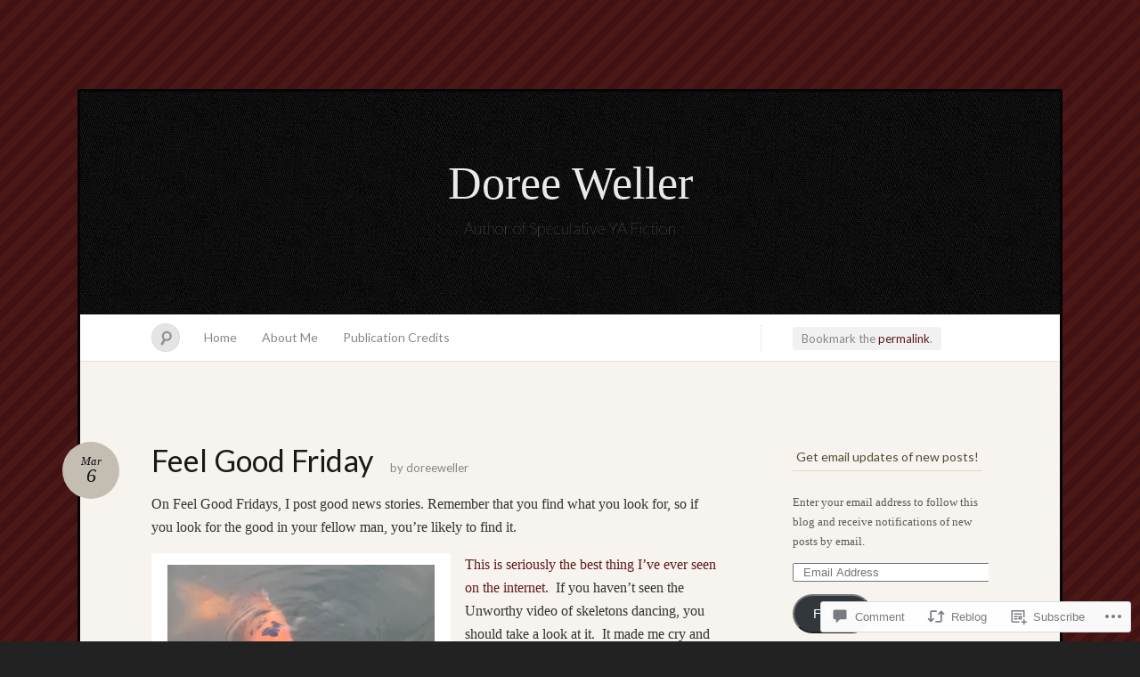

--- FILE ---
content_type: text/javascript; charset=utf-8
request_url: https://www.goodreads.com/review/custom_widget/27495394.What%20I%27m%20Reading:%20read?cover_position=&cover_size=small&num_books=5&order=d&shelf=read&sort=date_added&widget_bg_transparent=&widget_id=27495394_read
body_size: 1148
content:
  var widget_code = '  <div class=\"gr_custom_container_27495394_read\">\n    <h2 class=\"gr_custom_header_27495394_read\">\n    <a style=\"text-decoration: none;\" rel=\"nofollow\" href=\"https://www.goodreads.com/review/list/27495394-doree-weller?shelf=read&amp;utm_medium=api&amp;utm_source=custom_widget\">What I&#39;m Reading: read<\/a>\n    <\/h2>\n      <div class=\"gr_custom_each_container_27495394_read\">\n          <div class=\"gr_custom_book_container_27495394_read\">\n            <a title=\"System Collapse (The Murderbot Diaries, #7)\" rel=\"nofollow\" href=\"https://www.goodreads.com/review/show/8246731293?utm_medium=api&amp;utm_source=custom_widget\"><img alt=\"System Collapse\" border=\"0\" src=\"https://i.gr-assets.com/images/S/compressed.photo.goodreads.com/books/1674575978l/65211701._SY75_.jpg\" /><\/a>\n          <\/div>\n          <div class=\"gr_custom_rating_27495394_read\">\n            <span class=\" staticStars notranslate\" title=\"it was amazing\"><img alt=\"it was amazing\" src=\"https://s.gr-assets.com/images/layout/gr_red_star_active.png\" /><img alt=\"\" src=\"https://s.gr-assets.com/images/layout/gr_red_star_active.png\" /><img alt=\"\" src=\"https://s.gr-assets.com/images/layout/gr_red_star_active.png\" /><img alt=\"\" src=\"https://s.gr-assets.com/images/layout/gr_red_star_active.png\" /><img alt=\"\" src=\"https://s.gr-assets.com/images/layout/gr_red_star_active.png\" /><\/span>\n          <\/div>\n          <div class=\"gr_custom_title_27495394_read\">\n            <a rel=\"nofollow\" href=\"https://www.goodreads.com/review/show/8246731293?utm_medium=api&amp;utm_source=custom_widget\">System Collapse<\/a>\n          <\/div>\n          <div class=\"gr_custom_author_27495394_read\">\n            by <a rel=\"nofollow\" href=\"https://www.goodreads.com/author/show/87305.Martha_Wells\">Martha Wells<\/a>\n          <\/div>\n      <\/div>\n      <div class=\"gr_custom_each_container_27495394_read\">\n          <div class=\"gr_custom_book_container_27495394_read\">\n            <a title=\"Fugitive Telemetry (The Murderbot Diaries, #6)\" rel=\"nofollow\" href=\"https://www.goodreads.com/review/show/8246728160?utm_medium=api&amp;utm_source=custom_widget\"><img alt=\"Fugitive Telemetry\" border=\"0\" src=\"https://i.gr-assets.com/images/S/compressed.photo.goodreads.com/books/1731700666l/53205854._SY75_.jpg\" /><\/a>\n          <\/div>\n          <div class=\"gr_custom_rating_27495394_read\">\n            <span class=\" staticStars notranslate\" title=\"it was amazing\"><img alt=\"it was amazing\" src=\"https://s.gr-assets.com/images/layout/gr_red_star_active.png\" /><img alt=\"\" src=\"https://s.gr-assets.com/images/layout/gr_red_star_active.png\" /><img alt=\"\" src=\"https://s.gr-assets.com/images/layout/gr_red_star_active.png\" /><img alt=\"\" src=\"https://s.gr-assets.com/images/layout/gr_red_star_active.png\" /><img alt=\"\" src=\"https://s.gr-assets.com/images/layout/gr_red_star_active.png\" /><\/span>\n          <\/div>\n          <div class=\"gr_custom_title_27495394_read\">\n            <a rel=\"nofollow\" href=\"https://www.goodreads.com/review/show/8246728160?utm_medium=api&amp;utm_source=custom_widget\">Fugitive Telemetry<\/a>\n          <\/div>\n          <div class=\"gr_custom_author_27495394_read\">\n            by <a rel=\"nofollow\" href=\"https://www.goodreads.com/author/show/87305.Martha_Wells\">Martha Wells<\/a>\n          <\/div>\n      <\/div>\n      <div class=\"gr_custom_each_container_27495394_read\">\n          <div class=\"gr_custom_book_container_27495394_read\">\n            <a title=\"Network Effect (The Murderbot Diaries, #5)\" rel=\"nofollow\" href=\"https://www.goodreads.com/review/show/8246721784?utm_medium=api&amp;utm_source=custom_widget\"><img alt=\"Network Effect\" border=\"0\" src=\"https://i.gr-assets.com/images/S/compressed.photo.goodreads.com/books/1640597293l/52381770._SY75_.jpg\" /><\/a>\n          <\/div>\n          <div class=\"gr_custom_rating_27495394_read\">\n            <span class=\" staticStars notranslate\" title=\"it was amazing\"><img alt=\"it was amazing\" src=\"https://s.gr-assets.com/images/layout/gr_red_star_active.png\" /><img alt=\"\" src=\"https://s.gr-assets.com/images/layout/gr_red_star_active.png\" /><img alt=\"\" src=\"https://s.gr-assets.com/images/layout/gr_red_star_active.png\" /><img alt=\"\" src=\"https://s.gr-assets.com/images/layout/gr_red_star_active.png\" /><img alt=\"\" src=\"https://s.gr-assets.com/images/layout/gr_red_star_active.png\" /><\/span>\n          <\/div>\n          <div class=\"gr_custom_title_27495394_read\">\n            <a rel=\"nofollow\" href=\"https://www.goodreads.com/review/show/8246721784?utm_medium=api&amp;utm_source=custom_widget\">Network Effect<\/a>\n          <\/div>\n          <div class=\"gr_custom_author_27495394_read\">\n            by <a rel=\"nofollow\" href=\"https://www.goodreads.com/author/show/87305.Martha_Wells\">Martha Wells<\/a>\n          <\/div>\n      <\/div>\n      <div class=\"gr_custom_each_container_27495394_read\">\n          <div class=\"gr_custom_book_container_27495394_read\">\n            <a title=\"Exit Strategy (The Murderbot Diaries, #4)\" rel=\"nofollow\" href=\"https://www.goodreads.com/review/show/8246715919?utm_medium=api&amp;utm_source=custom_widget\"><img alt=\"Exit Strategy\" border=\"0\" src=\"https://i.gr-assets.com/images/S/compressed.photo.goodreads.com/books/1518642623l/35519109._SY75_.jpg\" /><\/a>\n          <\/div>\n          <div class=\"gr_custom_rating_27495394_read\">\n            <span class=\" staticStars notranslate\" title=\"it was amazing\"><img alt=\"it was amazing\" src=\"https://s.gr-assets.com/images/layout/gr_red_star_active.png\" /><img alt=\"\" src=\"https://s.gr-assets.com/images/layout/gr_red_star_active.png\" /><img alt=\"\" src=\"https://s.gr-assets.com/images/layout/gr_red_star_active.png\" /><img alt=\"\" src=\"https://s.gr-assets.com/images/layout/gr_red_star_active.png\" /><img alt=\"\" src=\"https://s.gr-assets.com/images/layout/gr_red_star_active.png\" /><\/span>\n          <\/div>\n          <div class=\"gr_custom_title_27495394_read\">\n            <a rel=\"nofollow\" href=\"https://www.goodreads.com/review/show/8246715919?utm_medium=api&amp;utm_source=custom_widget\">Exit Strategy<\/a>\n          <\/div>\n          <div class=\"gr_custom_author_27495394_read\">\n            by <a rel=\"nofollow\" href=\"https://www.goodreads.com/author/show/87305.Martha_Wells\">Martha Wells<\/a>\n          <\/div>\n      <\/div>\n      <div class=\"gr_custom_each_container_27495394_read\">\n          <div class=\"gr_custom_book_container_27495394_read\">\n            <a title=\"Rogue Protocol (The Murderbot Diaries, #3)\" rel=\"nofollow\" href=\"https://www.goodreads.com/review/show/8228499689?utm_medium=api&amp;utm_source=custom_widget\"><img alt=\"Rogue Protocol\" border=\"0\" src=\"https://i.gr-assets.com/images/S/compressed.photo.goodreads.com/books/1506001607l/35519101._SY75_.jpg\" /><\/a>\n          <\/div>\n          <div class=\"gr_custom_rating_27495394_read\">\n            <span class=\" staticStars notranslate\" title=\"it was amazing\"><img alt=\"it was amazing\" src=\"https://s.gr-assets.com/images/layout/gr_red_star_active.png\" /><img alt=\"\" src=\"https://s.gr-assets.com/images/layout/gr_red_star_active.png\" /><img alt=\"\" src=\"https://s.gr-assets.com/images/layout/gr_red_star_active.png\" /><img alt=\"\" src=\"https://s.gr-assets.com/images/layout/gr_red_star_active.png\" /><img alt=\"\" src=\"https://s.gr-assets.com/images/layout/gr_red_star_active.png\" /><\/span>\n          <\/div>\n          <div class=\"gr_custom_title_27495394_read\">\n            <a rel=\"nofollow\" href=\"https://www.goodreads.com/review/show/8228499689?utm_medium=api&amp;utm_source=custom_widget\">Rogue Protocol<\/a>\n          <\/div>\n          <div class=\"gr_custom_author_27495394_read\">\n            by <a rel=\"nofollow\" href=\"https://www.goodreads.com/author/show/87305.Martha_Wells\">Martha Wells<\/a>\n          <\/div>\n      <\/div>\n  <br style=\"clear: both\"/>\n  <center>\n    <a rel=\"nofollow\" href=\"https://www.goodreads.com/\"><img alt=\"goodreads.com\" style=\"border:0\" src=\"https://s.gr-assets.com/images/widget/widget_logo.gif\" /><\/a>\n  <\/center>\n  <noscript>\n    Share <a rel=\"nofollow\" href=\"https://www.goodreads.com/\">book reviews<\/a> and ratings with Doree, and even join a <a rel=\"nofollow\" href=\"https://www.goodreads.com/group\">book club<\/a> on Goodreads.\n  <\/noscript>\n  <\/div>\n'
  var widget_div = document.getElementById('gr_custom_widget_27495394_read')
  if (widget_div) {
    widget_div.innerHTML = widget_code
  }
  else {
    document.write(widget_code)
  }
